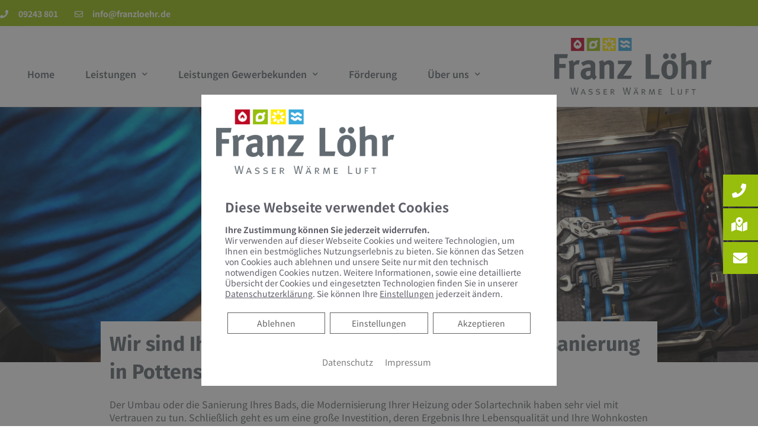

--- FILE ---
content_type: text/css; charset=utf-8
request_url: https://franzloehr.de/wp-json/v1/google_font?family=Fira+Sans:100,100italic,200,200italic,300,300italic,regular,italic,500,500italic,600,600italic,700,700italic,800,800italic,900,900italic&subset=latin%2Clatin-ext
body_size: 326
content:
@font-face {
  font-family: 'Fira Sans';
  font-style: italic;
  font-weight: 100;
  src: url(/wp-json/v1/google_font_file/firasans/v18/va9A4kDNxMZdWfMOD5VvkrCqUT7fdA.ttf) format('truetype');
}
@font-face {
  font-family: 'Fira Sans';
  font-style: italic;
  font-weight: 200;
  src: url(/wp-json/v1/google_font_file/firasans/v18/va9f4kDNxMZdWfMOD5VvkrAGQCf2VFw.ttf) format('truetype');
}
@font-face {
  font-family: 'Fira Sans';
  font-style: italic;
  font-weight: 300;
  src: url(/wp-json/v1/google_font_file/firasans/v18/va9f4kDNxMZdWfMOD5VvkrBiQyf2VFw.ttf) format('truetype');
}
@font-face {
  font-family: 'Fira Sans';
  font-style: italic;
  font-weight: 400;
  src: url(/wp-json/v1/google_font_file/firasans/v18/va9C4kDNxMZdWfMOD5VvkrjHYTc.ttf) format('truetype');
}
@font-face {
  font-family: 'Fira Sans';
  font-style: italic;
  font-weight: 500;
  src: url(/wp-json/v1/google_font_file/firasans/v18/va9f4kDNxMZdWfMOD5VvkrA6Qif2VFw.ttf) format('truetype');
}
@font-face {
  font-family: 'Fira Sans';
  font-style: italic;
  font-weight: 600;
  src: url(/wp-json/v1/google_font_file/firasans/v18/va9f4kDNxMZdWfMOD5VvkrAWRSf2VFw.ttf) format('truetype');
}
@font-face {
  font-family: 'Fira Sans';
  font-style: italic;
  font-weight: 700;
  src: url(/wp-json/v1/google_font_file/firasans/v18/va9f4kDNxMZdWfMOD5VvkrByRCf2VFw.ttf) format('truetype');
}
@font-face {
  font-family: 'Fira Sans';
  font-style: italic;
  font-weight: 800;
  src: url(/wp-json/v1/google_font_file/firasans/v18/va9f4kDNxMZdWfMOD5VvkrBuRyf2VFw.ttf) format('truetype');
}
@font-face {
  font-family: 'Fira Sans';
  font-style: italic;
  font-weight: 900;
  src: url(/wp-json/v1/google_font_file/firasans/v18/va9f4kDNxMZdWfMOD5VvkrBKRif2VFw.ttf) format('truetype');
}
@font-face {
  font-family: 'Fira Sans';
  font-style: normal;
  font-weight: 100;
  src: url(/wp-json/v1/google_font_file/firasans/v18/va9C4kDNxMZdWfMOD5Vn9LjHYTc.ttf) format('truetype');
}
@font-face {
  font-family: 'Fira Sans';
  font-style: normal;
  font-weight: 200;
  src: url(/wp-json/v1/google_font_file/firasans/v18/va9B4kDNxMZdWfMOD5VnWKneSBf_.ttf) format('truetype');
}
@font-face {
  font-family: 'Fira Sans';
  font-style: normal;
  font-weight: 300;
  src: url(/wp-json/v1/google_font_file/firasans/v18/va9B4kDNxMZdWfMOD5VnPKreSBf_.ttf) format('truetype');
}
@font-face {
  font-family: 'Fira Sans';
  font-style: normal;
  font-weight: 400;
  src: url(/wp-json/v1/google_font_file/firasans/v18/va9E4kDNxMZdWfMOD5VvmYjO.ttf) format('truetype');
}
@font-face {
  font-family: 'Fira Sans';
  font-style: normal;
  font-weight: 500;
  src: url(/wp-json/v1/google_font_file/firasans/v18/va9B4kDNxMZdWfMOD5VnZKveSBf_.ttf) format('truetype');
}
@font-face {
  font-family: 'Fira Sans';
  font-style: normal;
  font-weight: 600;
  src: url(/wp-json/v1/google_font_file/firasans/v18/va9B4kDNxMZdWfMOD5VnSKzeSBf_.ttf) format('truetype');
}
@font-face {
  font-family: 'Fira Sans';
  font-style: normal;
  font-weight: 700;
  src: url(/wp-json/v1/google_font_file/firasans/v18/va9B4kDNxMZdWfMOD5VnLK3eSBf_.ttf) format('truetype');
}
@font-face {
  font-family: 'Fira Sans';
  font-style: normal;
  font-weight: 800;
  src: url(/wp-json/v1/google_font_file/firasans/v18/va9B4kDNxMZdWfMOD5VnMK7eSBf_.ttf) format('truetype');
}
@font-face {
  font-family: 'Fira Sans';
  font-style: normal;
  font-weight: 900;
  src: url(/wp-json/v1/google_font_file/firasans/v18/va9B4kDNxMZdWfMOD5VnFK_eSBf_.ttf) format('truetype');
}


--- FILE ---
content_type: text/css; charset=utf-8
request_url: https://franzloehr.de/wp-json/v1/google_font?family=Roboto+Slab%3A100%2C100italic%2C200%2C200italic%2C300%2C300italic%2C400%2C400italic%2C500%2C500italic%2C600%2C600italic%2C700%2C700italic%2C800%2C800italic%2C900%2C900italic%7CNoto+Sans+SC%3A100%2C100italic%2C200%2C200italic%2C300%2C300italic%2C400%2C400italic%2C500%2C500italic%2C600%2C600italic%2C700%2C700italic%2C800%2C800italic%2C900%2C900italic%7CFira+Sans%3A100%2C100italic%2C200%2C200italic%2C300%2C300italic%2C400%2C400italic%2C500%2C500italic%2C600%2C600italic%2C700%2C700italic%2C800%2C800italic%2C900%2C900italic&ver=6.0.11
body_size: 585
content:
@font-face {
  font-family: 'Fira Sans';
  font-style: italic;
  font-weight: 100;
  src: url(/wp-json/v1/google_font_file/firasans/v18/va9A4kDNxMZdWfMOD5VvkrCqUTDfdA.ttf) format('truetype');
}
@font-face {
  font-family: 'Fira Sans';
  font-style: italic;
  font-weight: 200;
  src: url(/wp-json/v1/google_font_file/firasans/v18/va9f4kDNxMZdWfMOD5VvkrAGQCf4VFw.ttf) format('truetype');
}
@font-face {
  font-family: 'Fira Sans';
  font-style: italic;
  font-weight: 300;
  src: url(/wp-json/v1/google_font_file/firasans/v18/va9f4kDNxMZdWfMOD5VvkrBiQyf4VFw.ttf) format('truetype');
}
@font-face {
  font-family: 'Fira Sans';
  font-style: italic;
  font-weight: 400;
  src: url(/wp-json/v1/google_font_file/firasans/v18/va9C4kDNxMZdWfMOD5VvkrjJYTc.ttf) format('truetype');
}
@font-face {
  font-family: 'Fira Sans';
  font-style: italic;
  font-weight: 500;
  src: url(/wp-json/v1/google_font_file/firasans/v18/va9f4kDNxMZdWfMOD5VvkrA6Qif4VFw.ttf) format('truetype');
}
@font-face {
  font-family: 'Fira Sans';
  font-style: italic;
  font-weight: 600;
  src: url(/wp-json/v1/google_font_file/firasans/v18/va9f4kDNxMZdWfMOD5VvkrAWRSf4VFw.ttf) format('truetype');
}
@font-face {
  font-family: 'Fira Sans';
  font-style: italic;
  font-weight: 700;
  src: url(/wp-json/v1/google_font_file/firasans/v18/va9f4kDNxMZdWfMOD5VvkrByRCf4VFw.ttf) format('truetype');
}
@font-face {
  font-family: 'Fira Sans';
  font-style: italic;
  font-weight: 800;
  src: url(/wp-json/v1/google_font_file/firasans/v18/va9f4kDNxMZdWfMOD5VvkrBuRyf4VFw.ttf) format('truetype');
}
@font-face {
  font-family: 'Fira Sans';
  font-style: italic;
  font-weight: 900;
  src: url(/wp-json/v1/google_font_file/firasans/v18/va9f4kDNxMZdWfMOD5VvkrBKRif4VFw.ttf) format('truetype');
}
@font-face {
  font-family: 'Fira Sans';
  font-style: normal;
  font-weight: 100;
  src: url(/wp-json/v1/google_font_file/firasans/v18/va9C4kDNxMZdWfMOD5Vn9LjJYTc.ttf) format('truetype');
}
@font-face {
  font-family: 'Fira Sans';
  font-style: normal;
  font-weight: 200;
  src: url(/wp-json/v1/google_font_file/firasans/v18/va9B4kDNxMZdWfMOD5VnWKneRhf_.ttf) format('truetype');
}
@font-face {
  font-family: 'Fira Sans';
  font-style: normal;
  font-weight: 300;
  src: url(/wp-json/v1/google_font_file/firasans/v18/va9B4kDNxMZdWfMOD5VnPKreRhf_.ttf) format('truetype');
}
@font-face {
  font-family: 'Fira Sans';
  font-style: normal;
  font-weight: 400;
  src: url(/wp-json/v1/google_font_file/firasans/v18/va9E4kDNxMZdWfMOD5Vvl4jO.ttf) format('truetype');
}
@font-face {
  font-family: 'Fira Sans';
  font-style: normal;
  font-weight: 500;
  src: url(/wp-json/v1/google_font_file/firasans/v18/va9B4kDNxMZdWfMOD5VnZKveRhf_.ttf) format('truetype');
}
@font-face {
  font-family: 'Fira Sans';
  font-style: normal;
  font-weight: 600;
  src: url(/wp-json/v1/google_font_file/firasans/v18/va9B4kDNxMZdWfMOD5VnSKzeRhf_.ttf) format('truetype');
}
@font-face {
  font-family: 'Fira Sans';
  font-style: normal;
  font-weight: 700;
  src: url(/wp-json/v1/google_font_file/firasans/v18/va9B4kDNxMZdWfMOD5VnLK3eRhf_.ttf) format('truetype');
}
@font-face {
  font-family: 'Fira Sans';
  font-style: normal;
  font-weight: 800;
  src: url(/wp-json/v1/google_font_file/firasans/v18/va9B4kDNxMZdWfMOD5VnMK7eRhf_.ttf) format('truetype');
}
@font-face {
  font-family: 'Fira Sans';
  font-style: normal;
  font-weight: 900;
  src: url(/wp-json/v1/google_font_file/firasans/v18/va9B4kDNxMZdWfMOD5VnFK_eRhf_.ttf) format('truetype');
}
@font-face {
  font-family: 'Noto Sans SC';
  font-style: normal;
  font-weight: 100;
  src: url(/wp-json/v1/google_font_file/notosanssc/v40/k3kCo84MPvpLmixcA63oeAL7Iqp5IZJF9bmaG9_ErYtHaA.ttf) format('truetype');
}
@font-face {
  font-family: 'Noto Sans SC';
  font-style: normal;
  font-weight: 200;
  src: url(/wp-json/v1/google_font_file/notosanssc/v40/k3kCo84MPvpLmixcA63oeAL7Iqp5IZJF9bmaG1_FrYtHaA.ttf) format('truetype');
}
@font-face {
  font-family: 'Noto Sans SC';
  font-style: normal;
  font-weight: 300;
  src: url(/wp-json/v1/google_font_file/notosanssc/v40/k3kCo84MPvpLmixcA63oeAL7Iqp5IZJF9bmaG4HFrYtHaA.ttf) format('truetype');
}
@font-face {
  font-family: 'Noto Sans SC';
  font-style: normal;
  font-weight: 400;
  src: url(/wp-json/v1/google_font_file/notosanssc/v40/k3kCo84MPvpLmixcA63oeAL7Iqp5IZJF9bmaG9_FrYtHaA.ttf) format('truetype');
}
@font-face {
  font-family: 'Noto Sans SC';
  font-style: normal;
  font-weight: 500;
  src: url(/wp-json/v1/google_font_file/notosanssc/v40/k3kCo84MPvpLmixcA63oeAL7Iqp5IZJF9bmaG-3FrYtHaA.ttf) format('truetype');
}
@font-face {
  font-family: 'Noto Sans SC';
  font-style: normal;
  font-weight: 600;
  src: url(/wp-json/v1/google_font_file/notosanssc/v40/k3kCo84MPvpLmixcA63oeAL7Iqp5IZJF9bmaGwHCrYtHaA.ttf) format('truetype');
}
@font-face {
  font-family: 'Noto Sans SC';
  font-style: normal;
  font-weight: 700;
  src: url(/wp-json/v1/google_font_file/notosanssc/v40/k3kCo84MPvpLmixcA63oeAL7Iqp5IZJF9bmaGzjCrYtHaA.ttf) format('truetype');
}
@font-face {
  font-family: 'Noto Sans SC';
  font-style: normal;
  font-weight: 800;
  src: url(/wp-json/v1/google_font_file/notosanssc/v40/k3kCo84MPvpLmixcA63oeAL7Iqp5IZJF9bmaG1_CrYtHaA.ttf) format('truetype');
}
@font-face {
  font-family: 'Noto Sans SC';
  font-style: normal;
  font-weight: 900;
  src: url(/wp-json/v1/google_font_file/notosanssc/v40/k3kCo84MPvpLmixcA63oeAL7Iqp5IZJF9bmaG3bCrYtHaA.ttf) format('truetype');
}
@font-face {
  font-family: 'Roboto Slab';
  font-style: normal;
  font-weight: 100;
  src: url(/wp-json/v1/google_font_file/robotoslab/v36/BngbUXZYTXPIvIBgJJSb6s3BzlRRfKOFbvjojIWmb2Rm.ttf) format('truetype');
}
@font-face {
  font-family: 'Roboto Slab';
  font-style: normal;
  font-weight: 200;
  src: url(/wp-json/v1/google_font_file/robotoslab/v36/BngbUXZYTXPIvIBgJJSb6s3BzlRRfKOFbvjoDISmb2Rm.ttf) format('truetype');
}
@font-face {
  font-family: 'Roboto Slab';
  font-style: normal;
  font-weight: 300;
  src: url(/wp-json/v1/google_font_file/robotoslab/v36/BngbUXZYTXPIvIBgJJSb6s3BzlRRfKOFbvjo0oSmb2Rm.ttf) format('truetype');
}
@font-face {
  font-family: 'Roboto Slab';
  font-style: normal;
  font-weight: 400;
  src: url(/wp-json/v1/google_font_file/robotoslab/v36/BngbUXZYTXPIvIBgJJSb6s3BzlRRfKOFbvjojISmb2Rm.ttf) format('truetype');
}
@font-face {
  font-family: 'Roboto Slab';
  font-style: normal;
  font-weight: 500;
  src: url(/wp-json/v1/google_font_file/robotoslab/v36/BngbUXZYTXPIvIBgJJSb6s3BzlRRfKOFbvjovoSmb2Rm.ttf) format('truetype');
}
@font-face {
  font-family: 'Roboto Slab';
  font-style: normal;
  font-weight: 600;
  src: url(/wp-json/v1/google_font_file/robotoslab/v36/BngbUXZYTXPIvIBgJJSb6s3BzlRRfKOFbvjoUoOmb2Rm.ttf) format('truetype');
}
@font-face {
  font-family: 'Roboto Slab';
  font-style: normal;
  font-weight: 700;
  src: url(/wp-json/v1/google_font_file/robotoslab/v36/BngbUXZYTXPIvIBgJJSb6s3BzlRRfKOFbvjoa4Omb2Rm.ttf) format('truetype');
}
@font-face {
  font-family: 'Roboto Slab';
  font-style: normal;
  font-weight: 800;
  src: url(/wp-json/v1/google_font_file/robotoslab/v36/BngbUXZYTXPIvIBgJJSb6s3BzlRRfKOFbvjoDIOmb2Rm.ttf) format('truetype');
}
@font-face {
  font-family: 'Roboto Slab';
  font-style: normal;
  font-weight: 900;
  src: url(/wp-json/v1/google_font_file/robotoslab/v36/BngbUXZYTXPIvIBgJJSb6s3BzlRRfKOFbvjoJYOmb2Rm.ttf) format('truetype');
}
